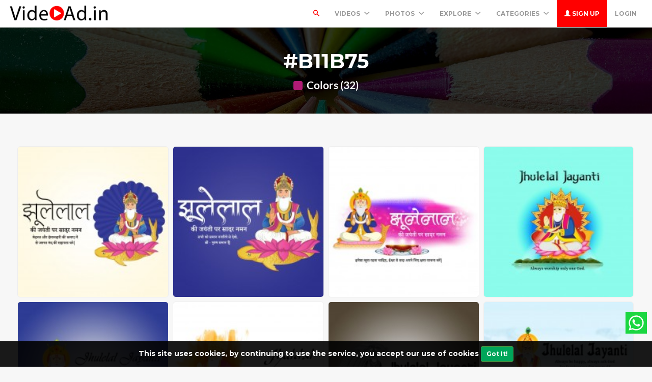

--- FILE ---
content_type: text/html; charset=UTF-8
request_url: https://videoad.in/colors/B11B75?page=3
body_size: 54977
content:
<!DOCTYPE html>
<html lang="en">
<head>
	<meta charset="utf-8">
	<meta name="csrf-token" content="91Y1iP4pCrsvkIjnaq1HYWBrACC5OONMrqJ2plI3">
	<meta name="viewport" content="width=device-width, initial-scale=1">
    <meta name="description" content="Videoad.in is free online tool for make your product, services and greetings advertisement. Boost your sales with making HD Video advertisement with few clicks. Make your Video Ads Today.">
    <meta name="keywords" content="video ad maker,online video ads,product ad maker,free online tool,videoad.in" />
    <link rel="shortcut icon" href="https://videoad.in/public/img/favicon-1608108075.png" />

	<title>Colors #B11B75 -  Free Online Video Advertise Maker - Videoad.in</title>

	<!-- Bootstrap core CSS -->
    <link href="https://videoad.in/public/bootstrap/css/bootstrap.css" rel="stylesheet" type="text/css" />

    <!-- Custom styles for this template -->
    <link href="https://videoad.in/public/css/main.css?v=3" rel="stylesheet">

    <!-- FONT Awesome CSS -->
    <link href="https://videoad.in/public/css/font-awesome.min.css" rel="stylesheet">

     <!-- IcoMoon CSS -->
    <link href="https://videoad.in/public/css/icomoon.css" rel="stylesheet">

    <!-- stroke icons CSS -->
    <link href="https://videoad.in/public/css/strokeicons.css" rel="stylesheet">

    <!-- IcoMoon CSS -->
    <link href="https://videoad.in/public/plugins/fleximages/jquery.flex-images.css" rel="stylesheet">

    <!-- Ionicons -->
    <link href="https://videoad.in/public/fonts/ionicons/css/ionicons.min.css" rel="stylesheet" type="text/css" />

    <!-- IE10 viewport hack for Surface/desktop Windows 8 bug -->
    <script src="https://videoad.in/public/js/ie10-viewport-bug-workaround.js"></script>
    
     <!-- stroke icons CSS -->
    <link href="https://videoad.in/public/assets/swiper-bundle.min.css" rel="stylesheet">
    <script src="https://videoad.in/public/assets/swiper-bundle.min.js"></script>

    <!-- Google Fonts -->
    <link href='https://fonts.googleapis.com/css?family=Montserrat:700' rel='stylesheet' type='text/css' />

    <!-- Sweet Alert -->
    <link href="https://videoad.in/public/plugins/sweetalert/sweetalert.css" rel="stylesheet" type="text/css" />

    <link href="https://videoad.in/public/css/vivify.min.css" rel="stylesheet">

    <!-- HTML5 shim and Respond.js IE8 support of HTML5 elements and media queries -->
    <!--[if lt IE 9]>
      <script src="https://oss.maxcdn.com/html5shiv/3.7.2/html5shiv.min.js"></script>
      <script src="https://oss.maxcdn.com/respond/1.4.2/respond.min.js"></script>
    <![endif]-->

    <!--[if IE]>
    <meta http-equiv="X-UA-Compatible" content="IE=Edge"/>
<![endif]-->
 
<div id="showapp" style="display:none; width:60%;   position: fixed;   bottom: 20px;     z-index: 999;">
<a href="https://play.google.com/store/apps/details?id=com.videoad.in" target="blank">
<img src="https://videoad.in/gp.png" width="100%" onclick='document.getElementById("showapp").style.display = "none";'>
</div>
<script>
if(window.innerWidth <= 700){
document.getElementById("showapp").style.display = "block";
}
</script>
<script data-ad-client="ca-pub-5236751379937355" async src="https://pagead2.googlesyndication.com/pagead/js/adsbygoogle.js"></script>
  

<!-- Google tag (gtag.js) -->
<script async src="https://www.googletagmanager.com/gtag/js?id=G-9N6XFK7M6Y"></script>
<script>
  window.dataLayer = window.dataLayer || [];
  function gtag(){dataLayer.push(arguments);}
  gtag('js', new Date());

  gtag('config', 'G-9N6XFK7M6Y');
</script>
<script type="text/javascript">

    // URL BASE
    var URL_BASE = "https://videoad.in";
    // ReadMore
    var ReadMore = "View more...";
    var ReadLess = "View less...";

 </script>

	<!-- Fonts -->
	<link href='https://fonts.googleapis.com/css?family=Montserrat:700' rel='stylesheet' type='text/css'>

	<!-- HTML5 shim and Respond.js for IE8 support of HTML5 elements and media queries -->
	<!-- WARNING: Respond.js doesn't work if you view the page via file:// -->
	<!--[if lt IE 9]>
		<script src="https://oss.maxcdn.com/html5shiv/3.7.2/html5shiv.min.js"></script>
		<script src="https://oss.maxcdn.com/respond/1.4.2/respond.min.js"></script>
	<![endif]-->

	
	
 <div style=" width: 42px;  position: fixed;   bottom: 60px;    right: 10px;    z-index: 9;">
<a href="https://api.whatsapp.com/send?phone=918866041242&text=Hi i Need Help&l=en"><svg version="1.1" id="Capa_1" xmlns="http://www.w3.org/2000/svg" xmlns:xlink="http://www.w3.org/1999/xlink" x="0px" y="0px"
	 viewBox="0 0 455.731 455.731" style="enable-background:new 0 0 455.731 455.731;" xml:space="preserve">
<g>
	<rect x="0" y="0" style="fill:#1BD741;" width="455.731" height="455.731"/>
	<g>
		<path style="fill:#FFFFFF;" d="M68.494,387.41l22.323-79.284c-14.355-24.387-21.913-52.134-21.913-80.638
			c0-87.765,71.402-159.167,159.167-159.167s159.166,71.402,159.166,159.167c0,87.765-71.401,159.167-159.166,159.167
			c-27.347,0-54.125-7-77.814-20.292L68.494,387.41z M154.437,337.406l4.872,2.975c20.654,12.609,44.432,19.274,68.762,19.274
			c72.877,0,132.166-59.29,132.166-132.167S300.948,95.321,228.071,95.321S95.904,154.611,95.904,227.488
			c0,25.393,7.217,50.052,20.869,71.311l3.281,5.109l-12.855,45.658L154.437,337.406z"/>
		<path style="fill:#FFFFFF;" d="M183.359,153.407l-10.328-0.563c-3.244-0.177-6.426,0.907-8.878,3.037
			c-5.007,4.348-13.013,12.754-15.472,23.708c-3.667,16.333,2,36.333,16.667,56.333c14.667,20,42,52,90.333,65.667
			c15.575,4.404,27.827,1.435,37.28-4.612c7.487-4.789,12.648-12.476,14.508-21.166l1.649-7.702c0.524-2.448-0.719-4.932-2.993-5.98
			l-34.905-16.089c-2.266-1.044-4.953-0.384-6.477,1.591l-13.703,17.764c-1.035,1.342-2.807,1.874-4.407,1.312
			c-9.384-3.298-40.818-16.463-58.066-49.687c-0.748-1.441-0.562-3.19,0.499-4.419l13.096-15.15
			c1.338-1.547,1.676-3.722,0.872-5.602l-15.046-35.201C187.187,154.774,185.392,153.518,183.359,153.407z"/>
	</g>
</g>
<g>
</g>
<g>
</g>
<g>
</g>
<g>
</g>
<g>
</g>
<g>
</g>
<g>
</g>
<g>
</g>
<g>
</g>
<g>
</g>
<g>
</g>
<g>
</g>
<g>
</g>
<g>
</g>
<g>
</g>
</svg></a>
</div>


<!-- Facebook Pixel Code --><script>!function(f,b,e,v,n,t,s){if(f.fbq)return;n=f.fbq=function(){n.callMethod?n.callMethod.apply(n,arguments):n.queue.push(arguments)};if(!f._fbq)f._fbq=n;n.push=n;n.loaded=!0;n.version='2.0';n.queue=[];t=b.createElement(e);t.async=!0;t.src=v;s=b.getElementsByTagName(e)[0];s.parentNode.insertBefore(t,s)}(window,document,'script','https://connect.facebook.net/en_US/fbevents.js'); fbq('init', '513263643692872'); fbq('track', 'PageView');</script><noscript> <img height="1" width="1" src="https://www.facebook.com/tr?id=513263643692872&ev=PageView&noscript=1"/></noscript><!-- End Facebook Pixel Code -->

<!-- Google tag (gtag.js) -->
<script async src="https://www.googletagmanager.com/gtag/js?id=G-KQKT2W94SN"></script>
<script>
  window.dataLayer = window.dataLayer || [];
  function gtag(){dataLayer.push(arguments);}
  gtag('js', new Date());

  gtag('config', 'G-KQKT2W94SN');
</script>
 
 <style>
 .index-header { background-image: url('https://videoad.in/public/img/header_index.jpg') }
 .jumbotron-bottom { background-image: url('https://videoad.in/public/img/cover.jpg') }
 .header-colors { background-image: url('https://videoad.in/public/img/header_colors.jpg') }
 .header-cameras { background-image: url('https://videoad.in/public/img/header_cameras.jpg') }
 </style>

</head>
<body>
	<div class="popout font-default"></div>

	<div class="wrap-loader">

<div class="progress-wrapper display-none" id="progress" style=" position: absolute; width: 100%;">
  <div class="progress" style="border-radius: 0;">
    <div class="progress-bar progress-bar-success" role="progressbar" aria-valuenow="60" aria-valuemin="0" aria-valuemax="100" style="width: 0%;"></div>
  </div>
  <div class="progress-info" style="color: #FFF; font-size: 35px; padding-top: 10px;">
    <div class="progress-percentage">
      <span class="percent">0%</span>
    </div>
  </div>
</div>

		<i class="fa fa-cog fa-spin fa-3x fa-fw cog-loader"></i>
		<i class="fa fa-cog fa-spin fa-3x fa-fw cog-loader-small"></i>
	</div>

	    <form role="search" class="box_Search collapse" autocomplete="off" action="https://videoad.in/search" method="get" id="formShow">
    <div>
      <input type="text" name="q" class="input_search form-control" id="btnItems" placeholder="Search">
      <button type="submit" id="_buttonSearch"><i class="icon-search"></i></button>
    </div><!--/.form-group -->
   </form><!--./navbar-form -->
		     
	<div class="btn-block text-center class-montserrat showBanner padding-top-10 padding-bottom-10" style="display:none;">This site uses cookies, by continuing to use the service, you accept our use of cookies <button class="btn btn-sm btn-success" id="close-banner">Got It!</button></div>

<div class="navbar navbar-inverse navBar">
      <div class="container-fluid">
        <div class="navbar-header">
          <button type="button" class="navbar-toggle" data-toggle="collapse" data-target=".navbar-collapse">
        
          	 
            <span class="icon-bar"></span>
            <span class="icon-bar"></span>
            <span class="icon-bar"></span>
          </button>
          <a href="/downloads" class="navbar-toggle" >
        
          	<i class="fa fa-download fa-lg"></i>

            
          </a>
          <a class="navbar-brand" href="https://videoad.in">
          	<img src="https://videoad.in/public/img/logo-1608108075.png" class="logo" />
          	</a>
        </div><!-- navbar-header -->



        <div class="navbar-collapse collapse">

        	<ul class="nav navbar-nav navbar-right margin-bottom-zero">
        	    

						
							 <li id="li-search">
							<a class="color-default font-default text-uppercase" id="btnExpand" data-toggle="collapse" href="#formShow" aria-expanded="false" aria-controls="form_Show">
								<i class="icon-search"></i> <span class="title-dropdown">Search</span>
								</a>
						</li>
						 						 
					<li class="dropdown">
        			<a href="javascript:void(0);" class="font-default text-uppercase" data-toggle="dropdown">Videos
        				<i class="ion-chevron-down margin-lft5"></i>
        				</a>
        				<!-- DROPDOWN MENU -->
        				<ul class="dropdown-menu arrow-up" role="menu" aria-labelledby="dropdownMenu2">
        				    <li><a href="https://videoad.in/category/festivals"> Festivals/Days Videos </a></li>
        				     <li><a href="https://videoad.in/category/sale-promo"> Sale Promo Videos </a></li>
        				      <li><a href="https://videoad.in/category/stock-footages"> Real Stock Videos </a></li>
        					<li><a href="https://videoad.in/category/motion-backgrounds"> Motion Backgrounds </a></li>
        					<li><a href="https://videoad.in/category/character-animations"> Character Animations </a></li>
        					<li><a href="https://videoad.in/category/greetings"> Greetings Videos </a></li>
        					<li><a href="https://videoad.in/category/quotes-images"> Quotes Images </a></li>
				          	<li><a href="https://videoad.in/latest"><strong>View All Videos <i class="fa fa-long-arrow-right"></i></strong></a></li>
        				</ul><!-- DROPDOWN MENU -->
        			</li>
				
        		    <li class="dropdown">
        			<a href="javascript:void(0);" class="font-default text-uppercase" data-toggle="dropdown">PHOTOS
        				<i class="ion-chevron-down margin-lft5"></i>
        				</a>
        				<!-- DROPDOWN MENU -->
        				<ul class="dropdown-menu arrow-up" role="menu" aria-labelledby="dropdownMenu2">
        					<li><a href="https://videoad.in/category/festival-images"> Festival Images </a></li>
        					<li><a href="https://videoad.in/category/good-morning-images"> GoodMorning Images </a></li>
        					<li><a href="https://videoad.in/category/good-night-images"> GoodNight Images </a></li>
        					<li><a href="https://videoad.in/category/quotes-images"> Quotes Images </a></li>
				          	<li><a href="https://videoad.in/latest-images"><strong>View All Images <i class="fa fa-long-arrow-right"></i></strong></a></li>
        				</ul><!-- DROPDOWN MENU -->
        			</li>

					
											 
					 
			

        		<li class="dropdown">
        			<a href="javascript:void(0);" class="font-default text-uppercase" data-toggle="dropdown">Explore
        				<i class="ion-chevron-down margin-lft5"></i>
        				</a>

        				<!-- DROPDOWN MENU -->
        				<ul class="dropdown-menu arrow-up" role="menu" aria-labelledby="dropdownMenu2">
        					<li><a href="https://videoad.in/members"><i class="icon icon-Users myicon-right"></i> Members</a></li>
        					<li><a href="https://videoad.in/collections"><i class="fa fa-folder-open-o myicon-right"></i> Collections</a></li>
        					<li><a href="https://videoad.in/tags"><i class="icon icon-Tag myicon-right"></i> Tags</a></li>
        					<li role="separator" class="divider"></li>
        					<li><a href="https://videoad.in/featured">Featured</a></li>
	        				<li><a href="https://videoad.in/popular">Popular</a></li>
							<li><a href="https://videoad.in/latest">Latest</a></li>
			            	<li><a href="https://videoad.in/most/commented">Most Commented</a></li>
				          	<li><a href="https://videoad.in/most/viewed">Most Viewed</a></li>
				          	<li><a href="https://videoad.in/most/downloads">Most Downloads</a></li>
        				</ul><!-- DROPDOWN MENU -->

        			</li>

        		<li class="dropdown">
        			<a href="javascript:void(0);" class="font-default text-uppercase" data-toggle="dropdown">Categories
        				<i class="ion-chevron-down margin-lft5"></i>
        				</a>

        				<!-- DROPDOWN MENU -->
        				<ul class="dropdown-menu arrow-up nav-session" role="menu" aria-labelledby="dropdownMenu2">
        				        					<li>
        						<a href="https://videoad.in/category/anniversary" class="text-overflow">
																							Anniversary
											        							</a>
        					</li>
        					        					<li>
        						<a href="https://videoad.in/category/birthday" class="text-overflow">
																							Birthday
											        							</a>
        					</li>
        					        					<li>
        						<a href="https://videoad.in/category/character-animations" class="text-overflow">
																							Character Animations
											        							</a>
        					</li>
        					        					<li>
        						<a href="https://videoad.in/category/coming-soon" class="text-overflow">
																							Coming Soon
											        							</a>
        					</li>
        					        					<li>
        						<a href="https://videoad.in/category/congratulations" class="text-overflow">
																							Congratulations
											        							</a>
        					</li>
        					        					<li>
        						<a href="https://videoad.in/category/days-images" class="text-overflow">
																							Days Images
											        							</a>
        					</li>
        					        					<li>
        						<a href="https://videoad.in/category/days-videos" class="text-overflow">
																							Days Videos
											        							</a>
        					</li>
        					        					<li>
        						<a href="https://videoad.in/category/festival-images" class="text-overflow">
																							Festival Images
											        							</a>
        					</li>
        					        					<li>
        						<a href="https://videoad.in/category/festivals" class="text-overflow">
																							Festivals
											        							</a>
        					</li>
        					
        								        		<li><a href="https://videoad.in/categories">
			        			<strong>View all <i class="fa fa-long-arrow-right"></i></strong>
			        		</a></li>
			        		        				</ul><!-- DROPDOWN MENU -->
        			</li>

        		
        		        			<li>
        				<a class="log-in font-default text-uppercase" href="https://videoad.in/register">
        					<i class="glyphicon glyphicon-user"></i> Sign up
        					</a>
        			</li>
        			
        			<li>
        				<a class="font-default text-uppercase " href="https://videoad.in/login">
        					Login
        					</a>
        			</li>
        	            </ul>



</div><!--/.navbar-collapse -->
      </div>
    </div>


		<div class="jumbotron md header-colors jumbotron_set jumbotron-cover">
      <div class="container wrap-jumbotron position-relative">

        <h1 class="title-site title-sm">#B11B75</h1>

        	<p class="subtitle-site"><strong>
        		<i class="fa fa-square myicon-right" style=" color: #B11B75 "></i> Colors (32)
        		</strong>

        		</p>
      </div>
    </div>

<div class="container-fluid margin-bottom-40">

<!-- Col MD -->
<div class="col-md-12 margin-top-20 margin-bottom-20">

	
	<div id="imagesFlex" class="flex-images btn-block margin-bottom-40 dataResult">
	     <!-- Start Item -->
<a data-w="111" data-h="111" href="https://videoad.in/video/7023/jhulelal-jayanti-images-for-social-media-post-maker" class="item hovercard" >
	<!-- hover-content -->
	<span class="hover-content">
			<h5 class="text-overflow title-hover-content" title="Jhulelal Jayanti Images for Social Media Post Maker">
				 Jhulelal Jayanti Images for Social Media Post Maker
				</h5>

			<!--<h5 class="text-overflow author-label mg-bottom-xs" title="Admin">-->
			<!--	<img src="https://videoad.in/public/avatar/admin-11608542124l2fszwfslg.png" alt="User" class="img-circle" style="width: 20px; height: 20px; display: inline-block; margin-right: 5px;">-->
			<!--	<em>Admin</em>-->
			<!--	</h5>-->
				<span class="timeAgo btn-block date-color text-overflow" data="2022-04-01T10:43:50-04:00"></span>

			<span class="sub-hover">
								<span class="myicon-right"><i class="fa fa-heart-o myicon-right"></i> 0</span>
				<span class="myicon-right"><i class="icon icon-Download myicon-right"></i> 0</span>
			</span><!-- Span Out -->
	</span><!-- hover-content -->
		<img sizes="580px" srcset="https://videoad.in/public/uploads/thumbnail/jhulelal-jayanti-images-for-social-media-post-maker-11648824230wrn9tnr1zu.png?size=small 280w, https://videoad.in/public/uploads/thumbnail/jhulelal-jayanti-images-for-social-media-post-maker-11648824230wrn9tnr1zu.png?size=medium 480w" src="https://videoad.in/public/uploads/thumbnail/jhulelal-jayanti-images-for-social-media-post-maker-11648824230wrn9tnr1zu.png" class="previewImage d-none" />
	
    </a><!-- End Item -->

<!-- Start Item -->
<a data-w="111" data-h="111" href="https://videoad.in/video/7022/jhulelal-jayanti-images-for-social-media-post-maker" class="item hovercard" >
	<!-- hover-content -->
	<span class="hover-content">
			<h5 class="text-overflow title-hover-content" title="Jhulelal Jayanti Images for Social Media Post Maker">
				 Jhulelal Jayanti Images for Social Media Post Maker
				</h5>

			<!--<h5 class="text-overflow author-label mg-bottom-xs" title="Admin">-->
			<!--	<img src="https://videoad.in/public/avatar/admin-11608542124l2fszwfslg.png" alt="User" class="img-circle" style="width: 20px; height: 20px; display: inline-block; margin-right: 5px;">-->
			<!--	<em>Admin</em>-->
			<!--	</h5>-->
				<span class="timeAgo btn-block date-color text-overflow" data="2022-04-01T10:43:49-04:00"></span>

			<span class="sub-hover">
								<span class="myicon-right"><i class="fa fa-heart-o myicon-right"></i> 0</span>
				<span class="myicon-right"><i class="icon icon-Download myicon-right"></i> 2</span>
			</span><!-- Span Out -->
	</span><!-- hover-content -->
		<img sizes="580px" srcset="https://videoad.in/public/uploads/thumbnail/jhulelal-jayanti-images-for-social-media-post-maker-11648824229w4x7fbysoq.png?size=small 280w, https://videoad.in/public/uploads/thumbnail/jhulelal-jayanti-images-for-social-media-post-maker-11648824229w4x7fbysoq.png?size=medium 480w" src="https://videoad.in/public/uploads/thumbnail/jhulelal-jayanti-images-for-social-media-post-maker-11648824229w4x7fbysoq.png" class="previewImage d-none" />
	
    </a><!-- End Item -->

<!-- Start Item -->
<a data-w="111" data-h="111" href="https://videoad.in/video/7021/jhulelal-jayanti-images-for-social-media-post-maker" class="item hovercard" >
	<!-- hover-content -->
	<span class="hover-content">
			<h5 class="text-overflow title-hover-content" title="Jhulelal Jayanti Images for Social Media Post Maker">
				 Jhulelal Jayanti Images for Social Media Post Maker
				</h5>

			<!--<h5 class="text-overflow author-label mg-bottom-xs" title="Admin">-->
			<!--	<img src="https://videoad.in/public/avatar/admin-11608542124l2fszwfslg.png" alt="User" class="img-circle" style="width: 20px; height: 20px; display: inline-block; margin-right: 5px;">-->
			<!--	<em>Admin</em>-->
			<!--	</h5>-->
				<span class="timeAgo btn-block date-color text-overflow" data="2022-04-01T10:43:49-04:00"></span>

			<span class="sub-hover">
								<span class="myicon-right"><i class="fa fa-heart-o myicon-right"></i> 0</span>
				<span class="myicon-right"><i class="icon icon-Download myicon-right"></i> 0</span>
			</span><!-- Span Out -->
	</span><!-- hover-content -->
		<img sizes="580px" srcset="https://videoad.in/public/uploads/thumbnail/jhulelal-jayanti-images-for-social-media-post-maker-11648824228r2etjr541y.png?size=small 280w, https://videoad.in/public/uploads/thumbnail/jhulelal-jayanti-images-for-social-media-post-maker-11648824228r2etjr541y.png?size=medium 480w" src="https://videoad.in/public/uploads/thumbnail/jhulelal-jayanti-images-for-social-media-post-maker-11648824228r2etjr541y.png" class="previewImage d-none" />
	
    </a><!-- End Item -->

<!-- Start Item -->
<a data-w="111" data-h="111" href="https://videoad.in/video/7020/jhulelal-jayanti-images-for-social-media-post-maker" class="item hovercard" >
	<!-- hover-content -->
	<span class="hover-content">
			<h5 class="text-overflow title-hover-content" title="Jhulelal Jayanti Images for Social Media Post Maker">
				 Jhulelal Jayanti Images for Social Media Post Maker
				</h5>

			<!--<h5 class="text-overflow author-label mg-bottom-xs" title="Admin">-->
			<!--	<img src="https://videoad.in/public/avatar/admin-11608542124l2fszwfslg.png" alt="User" class="img-circle" style="width: 20px; height: 20px; display: inline-block; margin-right: 5px;">-->
			<!--	<em>Admin</em>-->
			<!--	</h5>-->
				<span class="timeAgo btn-block date-color text-overflow" data="2022-04-01T10:43:48-04:00"></span>

			<span class="sub-hover">
								<span class="myicon-right"><i class="fa fa-heart-o myicon-right"></i> 0</span>
				<span class="myicon-right"><i class="icon icon-Download myicon-right"></i> 0</span>
			</span><!-- Span Out -->
	</span><!-- hover-content -->
		<img sizes="580px" srcset="https://videoad.in/public/uploads/thumbnail/jhulelal-jayanti-images-for-social-media-post-maker-11648824228iig1lqqcyo.png?size=small 280w, https://videoad.in/public/uploads/thumbnail/jhulelal-jayanti-images-for-social-media-post-maker-11648824228iig1lqqcyo.png?size=medium 480w" src="https://videoad.in/public/uploads/thumbnail/jhulelal-jayanti-images-for-social-media-post-maker-11648824228iig1lqqcyo.png" class="previewImage d-none" />
	
    </a><!-- End Item -->

<!-- Start Item -->
<a data-w="111" data-h="111" href="https://videoad.in/video/7019/jhulelal-jayanti-images-for-social-media-post-maker" class="item hovercard" >
	<!-- hover-content -->
	<span class="hover-content">
			<h5 class="text-overflow title-hover-content" title="Jhulelal Jayanti Images for Social Media Post Maker">
				 Jhulelal Jayanti Images for Social Media Post Maker
				</h5>

			<!--<h5 class="text-overflow author-label mg-bottom-xs" title="Admin">-->
			<!--	<img src="https://videoad.in/public/avatar/admin-11608542124l2fszwfslg.png" alt="User" class="img-circle" style="width: 20px; height: 20px; display: inline-block; margin-right: 5px;">-->
			<!--	<em>Admin</em>-->
			<!--	</h5>-->
				<span class="timeAgo btn-block date-color text-overflow" data="2022-04-01T10:43:47-04:00"></span>

			<span class="sub-hover">
								<span class="myicon-right"><i class="fa fa-heart-o myicon-right"></i> 0</span>
				<span class="myicon-right"><i class="icon icon-Download myicon-right"></i> 0</span>
			</span><!-- Span Out -->
	</span><!-- hover-content -->
		<img sizes="580px" srcset="https://videoad.in/public/uploads/thumbnail/jhulelal-jayanti-images-for-social-media-post-maker-11648824227b9ln3mlton.png?size=small 280w, https://videoad.in/public/uploads/thumbnail/jhulelal-jayanti-images-for-social-media-post-maker-11648824227b9ln3mlton.png?size=medium 480w" src="https://videoad.in/public/uploads/thumbnail/jhulelal-jayanti-images-for-social-media-post-maker-11648824227b9ln3mlton.png" class="previewImage d-none" />
	
    </a><!-- End Item -->

<!-- Start Item -->
<a data-w="111" data-h="111" href="https://videoad.in/video/7018/jhulelal-jayanti-images-for-social-media-post-maker" class="item hovercard" >
	<!-- hover-content -->
	<span class="hover-content">
			<h5 class="text-overflow title-hover-content" title="Jhulelal Jayanti Images for Social Media Post Maker">
				 Jhulelal Jayanti Images for Social Media Post Maker
				</h5>

			<!--<h5 class="text-overflow author-label mg-bottom-xs" title="Admin">-->
			<!--	<img src="https://videoad.in/public/avatar/admin-11608542124l2fszwfslg.png" alt="User" class="img-circle" style="width: 20px; height: 20px; display: inline-block; margin-right: 5px;">-->
			<!--	<em>Admin</em>-->
			<!--	</h5>-->
				<span class="timeAgo btn-block date-color text-overflow" data="2022-04-01T10:43:47-04:00"></span>

			<span class="sub-hover">
								<span class="myicon-right"><i class="fa fa-heart-o myicon-right"></i> 0</span>
				<span class="myicon-right"><i class="icon icon-Download myicon-right"></i> 0</span>
			</span><!-- Span Out -->
	</span><!-- hover-content -->
		<img sizes="580px" srcset="https://videoad.in/public/uploads/thumbnail/jhulelal-jayanti-images-for-social-media-post-maker-1164882422634gg7ih0bb.png?size=small 280w, https://videoad.in/public/uploads/thumbnail/jhulelal-jayanti-images-for-social-media-post-maker-1164882422634gg7ih0bb.png?size=medium 480w" src="https://videoad.in/public/uploads/thumbnail/jhulelal-jayanti-images-for-social-media-post-maker-1164882422634gg7ih0bb.png" class="previewImage d-none" />
	
    </a><!-- End Item -->

<!-- Start Item -->
<a data-w="111" data-h="111" href="https://videoad.in/video/7017/jhulelal-jayanti-images-for-social-media-post-maker" class="item hovercard" >
	<!-- hover-content -->
	<span class="hover-content">
			<h5 class="text-overflow title-hover-content" title="Jhulelal Jayanti Images for Social Media Post Maker">
				 Jhulelal Jayanti Images for Social Media Post Maker
				</h5>

			<!--<h5 class="text-overflow author-label mg-bottom-xs" title="Admin">-->
			<!--	<img src="https://videoad.in/public/avatar/admin-11608542124l2fszwfslg.png" alt="User" class="img-circle" style="width: 20px; height: 20px; display: inline-block; margin-right: 5px;">-->
			<!--	<em>Admin</em>-->
			<!--	</h5>-->
				<span class="timeAgo btn-block date-color text-overflow" data="2022-04-01T10:43:46-04:00"></span>

			<span class="sub-hover">
								<span class="myicon-right"><i class="fa fa-heart-o myicon-right"></i> 0</span>
				<span class="myicon-right"><i class="icon icon-Download myicon-right"></i> 0</span>
			</span><!-- Span Out -->
	</span><!-- hover-content -->
		<img sizes="580px" srcset="https://videoad.in/public/uploads/thumbnail/jhulelal-jayanti-images-for-social-media-post-maker-1164882422695uhq8kbyt.png?size=small 280w, https://videoad.in/public/uploads/thumbnail/jhulelal-jayanti-images-for-social-media-post-maker-1164882422695uhq8kbyt.png?size=medium 480w" src="https://videoad.in/public/uploads/thumbnail/jhulelal-jayanti-images-for-social-media-post-maker-1164882422695uhq8kbyt.png" class="previewImage d-none" />
	
    </a><!-- End Item -->

<!-- Start Item -->
<a data-w="111" data-h="111" href="https://videoad.in/video/7016/jhulelal-jayanti-images-for-social-media-post-maker" class="item hovercard" >
	<!-- hover-content -->
	<span class="hover-content">
			<h5 class="text-overflow title-hover-content" title="Jhulelal Jayanti Images for Social Media Post Maker">
				 Jhulelal Jayanti Images for Social Media Post Maker
				</h5>

			<!--<h5 class="text-overflow author-label mg-bottom-xs" title="Admin">-->
			<!--	<img src="https://videoad.in/public/avatar/admin-11608542124l2fszwfslg.png" alt="User" class="img-circle" style="width: 20px; height: 20px; display: inline-block; margin-right: 5px;">-->
			<!--	<em>Admin</em>-->
			<!--	</h5>-->
				<span class="timeAgo btn-block date-color text-overflow" data="2022-04-01T10:43:45-04:00"></span>

			<span class="sub-hover">
								<span class="myicon-right"><i class="fa fa-heart-o myicon-right"></i> 0</span>
				<span class="myicon-right"><i class="icon icon-Download myicon-right"></i> 0</span>
			</span><!-- Span Out -->
	</span><!-- hover-content -->
		<img sizes="580px" srcset="https://videoad.in/public/uploads/thumbnail/jhulelal-jayanti-images-for-social-media-post-maker-11648824225opjbxqv6ec.png?size=small 280w, https://videoad.in/public/uploads/thumbnail/jhulelal-jayanti-images-for-social-media-post-maker-11648824225opjbxqv6ec.png?size=medium 480w" src="https://videoad.in/public/uploads/thumbnail/jhulelal-jayanti-images-for-social-media-post-maker-11648824225opjbxqv6ec.png" class="previewImage d-none" />
	
    </a><!-- End Item -->



	      			    <div class="container-paginator">
			    	<nav>
        <ul class="pagination">
            
                            <li>
                    <a href="https://videoad.in/colors/B11B75?page=2" rel="prev" aria-label="&larr;">&lsaquo;</a>
                </li>
            
            
                            
                
                
                                                                                        <li><a href="https://videoad.in/colors/B11B75?page=1">1</a></li>
                                                                                                <li><a href="https://videoad.in/colors/B11B75?page=2">2</a></li>
                                                                                                <li class="active" aria-current="page"><span>3</span></li>
                                                                        
            
                            <li class="disabled" aria-disabled="true" aria-label="&rarr;">
                    <span aria-hidden="true">&rsaquo;</span>
                </li>
                    </ul>
    </nav>

			    	</div>
			    	
	  </div><!-- Image Flex -->

	  
 </div><!-- /COL MD -->

 </div><!-- container wrap-ui -->


			<style>
section.pricing {
  background: #007bff;
  padding-top: 20px;
    padding-bottom: 20px;

}
.modal-body-plan{
    background: #007bff;
}

.pricing .card {
  background: white;
  padding: 10px 15px 15px 10px;
  border: none;
  border-radius: 1rem;
  transition: all 0.2s;
  box-shadow: 0 0.5rem 1rem 0 rgba(0, 0, 0, 0.1);
}

.pricing hr {
  margin: 1.5rem 0;
}

.pricing .card-title {
  margin: 0.5rem 0;
  font-size: 0.9rem;
  letter-spacing: .1rem;
  font-weight: bold;
}

.pricing .card-price {
  font-size: 3rem;
  margin: 0;
}

.pricing .card-price .period {
  font-size: 0.8rem;
}

.pricing ul li {
  margin-bottom: 1rem;
}

.pricing .text-muted {
  opacity: 0.7;
}

.pricing .btn {
  font-size: 80%;
  border-radius: 5rem;
  letter-spacing: .1rem;
  font-weight: bold;
  padding: 1rem;
  opacity: 0.7;
  transition: all 0.2s;
}

/* Hover Effects on Card */

@media (min-width: 992px) {
  .pricing .card:hover {
    margin-top: -.25rem;
    margin-bottom: .25rem;
    box-shadow: 0 0.5rem 1rem 0 rgba(0, 0, 0, 0.3);
  }
  .pricing .card:hover .btn {
    opacity: 1;
  }
}

@media (max-width: 600px) {
  .col-lg-4{
    margin-top: 20px;
  }
}
.st {
    margin-right: 10px;
    text-decoration: line-through;
    color: red;
    font-size: smaller;
}
</style>
<div class="modal fade" id="plans" tabindex="-1" role="dialog" aria-hidden="true">
    <div class="modal-dialog modal-lg">
        <div class="modal-content">
            <div class="modal-header">
               <button type="button" class="close" data-dismiss="modal"><span aria-hidden="true">×</span><span class="sr-only">Close</span></button>
               <h4 class="modal-title text-center" id="myModalLabel">
                   <strong>Videoad.in Subscription Plans</strong>
                   </h4>
            </div>
            <div class="modal-body modal-body-plan listWrap">
                <section class="pricing py-5">
                                          <div class="row">
                        <!-- Free Tier -->
                        <!--<div class="col-lg-4">-->
                        <!--  <div class="card mb-5 mb-lg-0">-->
                        <!--    <div class="card-body">-->
                        <!--      <h5 class="card-title text-muted text-uppercase text-center">Free</h5>-->
                        <!--      <h6 class="card-price text-center">₹0<span class="period">/month</span></h6>-->
                        <!--      <hr>-->
                        <!--      <ul class="fa-ul">-->
                        <!--        <li><span class="fa-li"><i class="fa fa-check"></i></span>Watermark <span href="#" data-toggle="popover" data-placement="right" data-content="Generate Videos With Videoad.in Watermark will be in output video."><i class="fa fa-info-circle"></i></span></li>-->
                        <!--        <li><span class="fa-li"><i class="fa fa-check"></i></span>3 Videos/Day <span href="#" data-toggle="popover" data-placement="right" data-content="You Can Generate and Download 3 Videos Per Day."><i class="fa fa-info-circle"></i></span></li>-->
                        <!--        <li><span class="fa-li"><i class="fa fa-check"></i></span>All Editor Tools <span href="#" data-toggle="popover" data-placement="right" data-content="Access All Editor Tools, i.e Text,Images,Effects,Emojies etc."><i class="fa fa-info-circle"></i></span></li>-->
                        <!--        <li><span class="fa-li"><i class="fa fa-check"></i></span>Save to Wishlist <span href="#" data-toggle="popover" data-placement="right" data-content="Save Video Template To Your Wishlist."><i class="fa fa-info-circle"></i></span></li>-->
                        <!--        <li><span class="fa-li"><i class="fa fa-check"></i></span>1 Compnay <span href="#" data-toggle="popover" data-placement="right" data-content="Add 1 Company Default Name,Logo,Address,Mobile,Whatsapp. You can use later in editor."><i class="fa fa-info-circle"></i></span></li>-->
                        <!--        <li><span class="fa-li"><i class="fa fa-check"></i></span>Use Compnay <span href="#" data-toggle="popover" data-placement="right" data-content="Load Company Infromation,Logo etc in 1 click in video editor"><i class="fa fa-info-circle"></i></span></li>-->
                        <!--        <li><span class="fa-li"><i class="fa fa-check"></i></span>All Templates <span href="#" data-toggle="popover" data-placement="right" data-content="Access All Video Templates"><i class="fa fa-info-circle"></i></span></li>-->
                        <!--        <li class="text-muted"><span class="fa-li"><i class="fa fa-times"></i></span>Few Video Size <span href="#" data-toggle="popover" data-placement="right" data-content="Few video size will be avilable in the template."><i class="fa fa-info-circle"></i></span></li>-->
                        <!--        <li class="text-muted"><span class="fa-li"><i class="fa fa-times"></i></span>Import Via URL <span href="#" data-toggle="popover" data-placement="right" data-content="No Import Images Via Image URL or Website"><i class="fa fa-info-circle"></i></span></li>-->
                        <!--        <li class="text-muted"><span class="fa-li"><i class="fa fa-times"></i></span>Promo Stickers <span href="#" data-toggle="popover" data-placement="right" data-content="No Access to Promo/Sales Stickers."><i class="fa fa-info-circle"></i></span></li>-->
                        <!--        <li class="text-muted"><span class="fa-li"><i class="fa fa-times"></i></span>Instant Support <span href="#" data-toggle="popover" data-placement="right" data-content="No Instant support."><i class="fa fa-info-circle"></i></span></li>-->
                        <!--      </ul>-->

                        <!--      <form  action="#"><button type="submit" class="btn btn-block btn-warning text-uppercase" disabled>It's Free Forever</button></form>-->


                        <!--    </div>-->
                        <!--  </div>-->
                        <!--</div>-->
                        <!-- Business Tier -->
                        <div class="col-lg-6">
                            <div class="card mb-5 mb-lg-0">
                              <div class="card-body">
                                <h5 class="card-title text-muted text-uppercase text-center">Business</h5>
                                <h6 class="card-price text-center"><span class="st">₹299</span>₹199<span class="period">/month</span></h6>
                                <hr>
                                <ul class="fa-ul">
                                  <li><span class="fa-li"><i class="fa fa-check"></i></span>No Watermark <span href="#" data-toggle="popover" data-placement="right" data-content="Generate Videos Without any Watermark in output video."><i class="fa fa-info-circle"></i></span></li>
                                  <li><span class="fa-li"><i class="fa fa-check"></i></span>10 Videos/Day <span href="#" data-toggle="popover" data-placement="right" data-content="You Can Generate and Download 10 Videos Per Day."><i class="fa fa-info-circle"></i></span></li>
                                  <li><span class="fa-li"><i class="fa fa-check"></i></span>All Editor Tools <span href="#" data-toggle="popover" data-placement="right" data-content="Access All Editor Tools, i.e Text,Images,Effects,Emojies etc."><i class="fa fa-info-circle"></i></span></li>
                                  <li><span class="fa-li"><i class="fa fa-check"></i></span>Save to Wishlist <span href="#" data-toggle="popover" data-placement="right" data-content="Save Video Template To Your Wishlist."><i class="fa fa-info-circle"></i></span></li>
                                  <li><span class="fa-li"><i class="fa fa-check"></i></span>5 Compnay <span href="#" data-toggle="popover" data-placement="right" data-content="Add 5 Company Default Name,Logo,Address,Mobile,Whatsapp. You can use later in editor."><i class="fa fa-info-circle"></i></span></li>
                                  <li><span class="fa-li"><i class="fa fa-check"></i></span>Use Compnay <span href="#" data-toggle="popover" data-placement="right" data-content="Load Company Infromation,Logo etc in 1 click in video editor"><i class="fa fa-info-circle"></i></span></li>
                                  <li><span class="fa-li"><i class="fa fa-check"></i></span>All Templates <span href="#" data-toggle="popover" data-placement="right" data-content="Access All Video Templates"><i class="fa fa-info-circle"></i></span></li>
                                  <li><span class="fa-li"><i class="fa fa-check"></i></span>All Video Size <span href="#" data-toggle="popover" data-placement="right" data-content="All video size will be avilable in the template."><i class="fa fa-info-circle"></i></span></li>
                                  <li><span class="fa-li"><i class="fa fa-check"></i></span>Import Via URL <span href="#" data-toggle="popover" data-placement="right" data-content="Import Images Via Image URL or Website"><i class="fa fa-info-circle"></i></span></li>
                                  <li><span class="fa-li"><i class="fa fa-check"></i></span>Promo Stickers <span href="#" data-toggle="popover" data-placement="right" data-content="Access to Promo/Sales Stickers."><i class="fa fa-info-circle"></i></span></li>
                                  <li><span class="fa-li"><i class="fa fa-check"></i></span>Instant Support <span href="#" data-toggle="popover" data-placement="right" data-content="Instant Chat Support."><i class="fa fa-info-circle"></i></span></li>
                                </ul>


                                                                <!--<form  method="POST" action="https://videoad.in/checkout">-->
                                <!--    <input type="hidden" name="_token" value="91Y1iP4pCrsvkIjnaq1HYWBrACC5OONMrqJ2plI3">-->
                                <!--    <input type="hidden" name="appId" value="910401941695f9b5923ef2cdd04019"/>-->
                                <!--    <input type="hidden" name="orderId" value="order_business_1769441077"/>-->
                                <!--    <input type="hidden" name="amount" value="199"/>-->
                                <!--    -->
                                <!--    <button type="submit" class="btn btn-block btn-primary text-uppercase">Subscribe For 1 Month</button>-->
                                <!--  </form>-->
                                <a  class="btn btn-block btn-primary text-uppercase" href="https://api.whatsapp.com/send?phone=918866041242&text=Hi I want to videoad business plan.&l=en" target="_blank">Start Free Trial</a>

                                                            </div>
                            </div>
                          </div>
                        <!-- Pro Tier -->
                        <div class="col-lg-6">
                            <div class="card mb-5 mb-lg-0">
                              <div class="card-body">
                                <h5 class="card-title text-muted text-uppercase text-center">Pro</h5>
                                <h6 class="card-price text-center"><span class="st">₹999</span> ₹499<span class="period">/month</span></h6>
                                <hr>
                                <ul class="fa-ul">
                                  <li><span class="fa-li"><i class="fa fa-check"></i></span>No Watermark <span href="#" data-toggle="popover" data-placement="right" data-content="Generate Videos Without any Watermark in output video."><i class="fa fa-info-circle"></i></span></li>
                                  <li><span class="fa-li"><i class="fa fa-check"></i></span>30 Videos/Day <span href="#" data-toggle="popover" data-placement="right" data-content="You Can Generate and Download 30 Videos Per Day."><i class="fa fa-info-circle"></i></span></li>
                                  <li><span class="fa-li"><i class="fa fa-check"></i></span>All Editor Tools <span href="#" data-toggle="popover" data-placement="right" data-content="Access All Editor Tools, i.e Text,Images,Effects,Emojies etc."><i class="fa fa-info-circle"></i></span></li>
                                  <li><span class="fa-li"><i class="fa fa-check"></i></span>Save to Wishlist <span href="#" data-toggle="popover" data-placement="right" data-content="Save Video Template To Your Wishlist."><i class="fa fa-info-circle"></i></span></li>
                                  <li><span class="fa-li"><i class="fa fa-check"></i></span>20 Compnay <span href="#" data-toggle="popover" data-placement="right" data-content="Add 20 Company Default Name,Logo,Address,Mobile,Whatsapp. You can use later in editor."><i class="fa fa-info-circle"></i></span></li>
                                  <li><span class="fa-li"><i class="fa fa-check"></i></span>Use Compnay <span href="#" data-toggle="popover" data-placement="right" data-content="Load Company Infromation,Logo etc in 1 click in video editor"><i class="fa fa-info-circle"></i></span></li>
                                  <li><span class="fa-li"><i class="fa fa-check"></i></span>All Templates <span href="#" data-toggle="popover" data-placement="right" data-content="Access All Video Templates"><i class="fa fa-info-circle"></i></span></li>
                                  <li><span class="fa-li"><i class="fa fa-check"></i></span>All Video Size <span href="#" data-toggle="popover" data-placement="right" data-content="All video size will be avilable in the template."><i class="fa fa-info-circle"></i></span></li>
                                  <li><span class="fa-li"><i class="fa fa-check"></i></span>Import Via URL <span href="#" data-toggle="popover" data-placement="right" data-content="Import Images Via Image URL or Website"><i class="fa fa-info-circle"></i></span></li>
                                  <li><span class="fa-li"><i class="fa fa-check"></i></span>Promo Stickers <span href="#" data-toggle="popover" data-placement="right" data-content="Access to Promo/Sales Stickers."><i class="fa fa-info-circle"></i></span></li>
                                  <li><span class="fa-li"><i class="fa fa-check"></i></span>Instant Support <span href="#" data-toggle="popover" data-placement="right" data-content="Instant Chat Support."><i class="fa fa-info-circle"></i></span></li>
                                </ul>
                                                                <!--<form  method="POST" action="https://videoad.in/checkout">-->
                                <!--    <input type="hidden" name="_token" value="91Y1iP4pCrsvkIjnaq1HYWBrACC5OONMrqJ2plI3">-->
                                <!--    <input type="hidden" name="appId" value="910401941695f9b5923ef2cdd04019"/>-->
                                <!--    <input type="hidden" name="orderId" value="order_pro_2026-01-26 11:24:37"/>-->
                                <!--    <input type="hidden" name="amount" value="499"/>-->
                                <!--    -->
                                <!--    <button type="submit" class="btn btn-block btn-primary text-uppercase">Subscribe For 1 Month</button>-->
                                <!--  </form>-->
                             <a  class="btn btn-block btn-primary text-uppercase" href="https://api.whatsapp.com/send?phone=918866041242&text=Hi I want to videoad Pro plan.&l=en" target="_blank">Start Free Trial</a>

                                                              </div>
                            </div>
                          </div>
                      </div>

                  </section>

             </div>
            </div>
        </div>
    </div>
<!--<script src="https://www.cashfree.com/assets/cashfree.sdk.v1.2.js" type="text/javascript"></script>-->
<script type="text/javascript" src="https://sdk.cashfree.com/js/ui/2.0.0/cashfree.prod.js"></script>


<!-- ***** Footer ***** -->
    <footer class="footer-main">
    	<div class="container">

    		<div class="row">
    			<div class="col-md-4">
    				<a href="https://videoad.in">
    					<img src="https://videoad.in/public/img/logo-1608108075.png" width="100%"/>
    				</a>
    			   <p class="margin-tp-xs">Videoad.in is free online tool for make your product, services and greetings advertisement. Boost your sales with making HD Video advertisement with few clicks. Make your Video Ads Today.</p>

    			   <ul class="list-inline">

					  					   <li><a href="https://twitter.com/video_ad_maker" target="_blank" class="ico-social"><i class="fa fa-twitter"></i></a></li>
					   
					 					   <li><a href="https://www.facebook.com/videoad.in" target="_blank" class="ico-social"><i class="fa fa-facebook"></i></a></li>
					 
					 					   <li><a href="https://www.instagram.com/videoad.in/" target="_blank" class="ico-social"><i class="fa fa-instagram"></i></a></li>
					 
					 
           					   <li><a href="https://www.youtube.com/channel/UCVWUjrzMNhuTO39wJ7E2s5g" target="_blank" class="ico-social"><i class="fa fa-youtube-play"></i></a></li>
					   
           					 </ul >

    			</div><!-- ./End col-md-* -->



    			<div class="col-md-3 margin-tp-xs">
    				<h4 class="margin-top-zero font-default">About</h4>
    				<ul class="list-unstyled">
    					        			<li><a class="link-footer" href="https://videoad.in/page/terms-of-service">Terms</a></li>
        	        			<li><a class="link-footer" href="https://videoad.in/page/privacy-policy">Privacy Policy</a></li>
        	        			<li><a class="link-footer" href="https://videoad.in/page/about">About</a></li>
        	        			<li><a class="link-footer" href="https://videoad.in/page/payment-help">Payment Help</a></li>
        	        			<li><a class="link-footer" href="https://videoad.in/page/refund-policy">Refund Policy</a></li>
        	        			<li><a class="link-footer" href="https://videoad.in/page/confirm-account">Confirm Account</a></li>
        	        			<li><a class="link-footer" href="https://videoad.in/page/trial-expired">Trial Plan Expired</a></li>
        	          <li><a class="link-footer" href="https://videoad.in/contact">Contact us</a></li>
    				</ul>
    			</div><!-- ./End col-md-* -->


    			<div class="col-md-3 margin-tp-xs">
    				<h4 class="margin-top-zero font-default">Categories</h4>
    				<ul class="list-unstyled">
    		        			<li><a class="link-footer" href="https://videoad.in/category/anniversary">Anniversary</a></li>
        	        			<li><a class="link-footer" href="https://videoad.in/category/birthday">Birthday</a></li>
        	        			<li><a class="link-footer" href="https://videoad.in/category/character-animations">Character Animations</a></li>
        	        			<li><a class="link-footer" href="https://videoad.in/category/coming-soon">Coming Soon</a></li>
        	        			<li><a class="link-footer" href="https://videoad.in/category/congratulations">Congratulations</a></li>
        	        			<li><a class="link-footer" href="https://videoad.in/category/days-images">Days Images</a></li>
        	
        	        		<li><a class="link-footer" href="https://videoad.in/categories">
        			<strong>View all <i class="fa fa-long-arrow-right"></i></strong>
        		</a></li>
        		
    				</ul>
    			</div><!-- ./End col-md-* -->

    			<div class="col-md-2 margin-tp-xs">
    				<h4 class="margin-top-zero font-default">Links</h4>
    				
    						    				<ul class="list-unstyled">

        			        			<li>
        				<a class="link-footer" href="https://videoad.in/login">
        					Login
        				</a>
        				</li>

        			        				<li>
        					<a class="link-footer" href="https://videoad.in/register">
        					Sign up
        				</a>
        				</li>
        				
        				            
              <div class="dropup margin-top-10">
                <li class="dropdown default-dropdown">
  	        			<a href="javascript:void(0);" class="link-footer link-lang" data-toggle="dropdown">
  	        				<i class="icon icon-WorldWide myicon-right"></i>
                                         English                        									<i class="ion-chevron-down margin-lft5"></i>
  	        				</a>

  	        				<!-- DROPDOWN MENU -->
  	        				<ul class="dropdown-menu arrow-down nav-session margin-bottom-10" role="menu" aria-labelledby="dropdownMenu2">
  	        				  	        					<li  class="active"  >
  	        						<a  class="text-overflow">
  	        						English
  	        							</a>
  	        					</li>
  	        					  	        				</ul><!-- DROPDOWN MENU -->
  	        			</li>
                  </div>

    				</ul>
    			</div><!-- ./End col-md-* -->
    		</div><!-- ./End Row -->
    	</div><!-- ./End Container -->
    </footer><!-- ***** Footer ***** -->
<footer class="subfooter">
	<div class="container">
	<div class="row">
    	<div class="col-md-12 text-center padding-top-20">
    		<p>&copy; Free Online Video Advertise Maker - Videoad.in - 2026</p>
    	</div><!-- ./End col-md-* -->
	</div>
</div>
</footer>

		<!-- Bootstrap core JavaScript
    ================================================== -->
    <script src="https://videoad.in/public/plugins/jQuery/jQuery.min.js"></script>
    <script src="https://videoad.in/public/js/jquery.easing.1.3.js"></script>
    <script src="https://videoad.in/public/js/jquery-ui-1.10.3.custom.min.js"></script>
    <script src="https://videoad.in/public/js/jquery.ui.touch-punch.min.js"></script>
    <script src="https://videoad.in/public/bootstrap/js/bootstrap.min.js"></script>
    <script src="https://videoad.in/public/js/jquery.autosize.min.js"></script>
    <script src="https://videoad.in/public/js/timeago/jqueryTimeago_en.js"></script>
    <script src="https://videoad.in/public/js/bootbox.min.js"></script>
    <script src="https://videoad.in/public/js/count.js"></script>
    <script src="https://videoad.in/public/js/functions.js"></script>
    <script src="https://videoad.in/public/js/jquery.form.js"></script>
    <script src="https://videoad.in/public/plugins/sweetalert/sweetalert.min.js"></script>
    <script src="https://videoad.in/public/plugins/fleximages/jquery.flex-images.min.js"></script>
    <script src="https://videoad.in/public/js/cookies.js"></script>
    <script>
        $(document).ready(function(){
          $('[data-toggle="popover"]').popover();
        });
        </script>

	
<script type="text/javascript">

 $('#imagesFlex').flexImages({ rowHeight: 320 });

//<<---- PAGINATION AJAX
        $(document).on('click','.pagination a', function(e){
			e.preventDefault();
			var page = $(this).attr('href').split('page=')[1];
			$.ajax({
				headers: {
        	'X-CSRF-TOKEN': $('meta[name="csrf-token"]').attr('content')
    		},
					url: 'https://videoad.in/colors/B11B75?page=' + page


			}).done(function(data){
				if( data ) {

					scrollElement('#imagesFlex');

					$('.dataResult').html(data);

					$('.hovercard').hover(
		               function () {
		                  $(this).find('.hover-content').fadeIn();
		               },
		               function () {
		                  $(this).find('.hover-content').fadeOut();
		               }
		            );

					$('#imagesFlex').flexImages({ rowHeight: 320 });
					jQuery(".timeAgo").timeago();

					$('[data-toggle="tooltip"]').tooltip();
				} else {
					sweetAlert("Oops...", "Error occurred", "error");
				}
				//<**** - Tooltip
			});

		});//<<---- PAGINATION AJAX
</script>



  <script type="text/javascript">

	Cookies.set('cookieBanner');

		$(document).ready(function() {
    if (Cookies('cookiePolicySite'));
    else {
    	$('.showBanner').fadeIn();
        $("#close-banner").click(function() {
            $(".showBanner").slideUp(50);
            Cookies('cookiePolicySite', true);
        });
    }
});

$(document).ready(function(){
    $(".previewImage").removeClass('d-none');
});

</script>
</body>
</html>


--- FILE ---
content_type: text/html; charset=utf-8
request_url: https://www.google.com/recaptcha/api2/aframe
body_size: 267
content:
<!DOCTYPE HTML><html><head><meta http-equiv="content-type" content="text/html; charset=UTF-8"></head><body><script nonce="mfvsjjdAR8ZNY0psmqcmNQ">/** Anti-fraud and anti-abuse applications only. See google.com/recaptcha */ try{var clients={'sodar':'https://pagead2.googlesyndication.com/pagead/sodar?'};window.addEventListener("message",function(a){try{if(a.source===window.parent){var b=JSON.parse(a.data);var c=clients[b['id']];if(c){var d=document.createElement('img');d.src=c+b['params']+'&rc='+(localStorage.getItem("rc::a")?sessionStorage.getItem("rc::b"):"");window.document.body.appendChild(d);sessionStorage.setItem("rc::e",parseInt(sessionStorage.getItem("rc::e")||0)+1);localStorage.setItem("rc::h",'1769441080737');}}}catch(b){}});window.parent.postMessage("_grecaptcha_ready", "*");}catch(b){}</script></body></html>